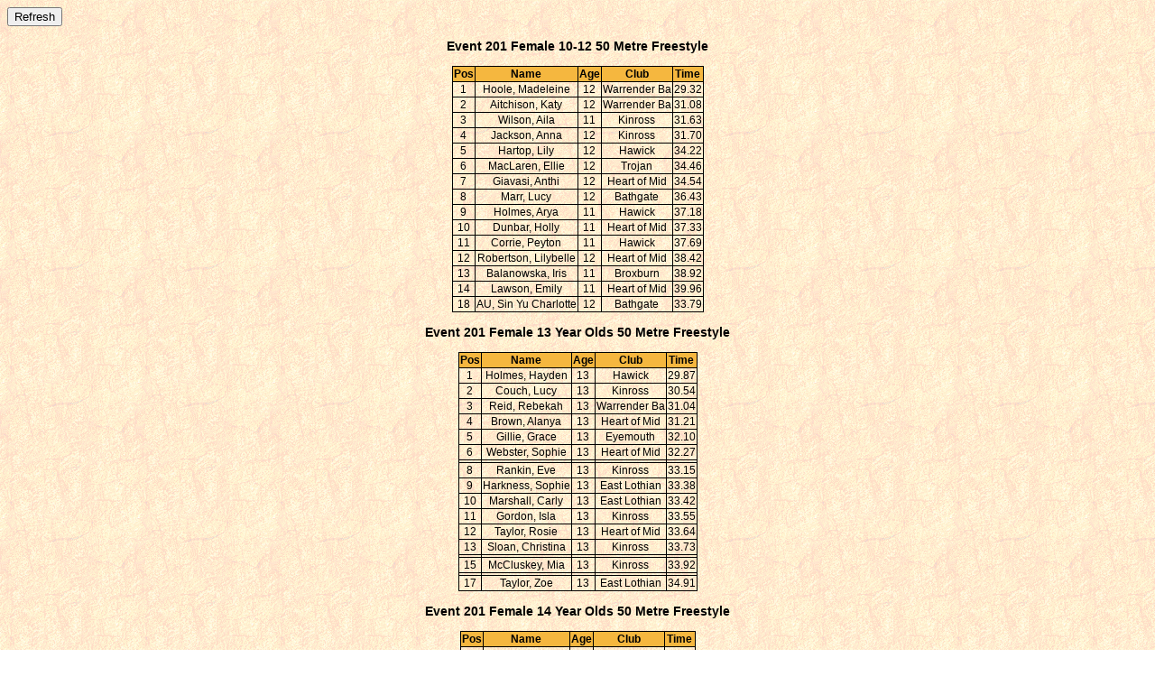

--- FILE ---
content_type: text/html
request_url: https://swimscotland.co.uk/meets24/heartsfast/240224F201.htm
body_size: 2403
content:
<!--Processed by SwimScotland DWLSoftware-->
<!--WebSiteUpdate-->
<!DOCTYPE html PUBLIC "-//W3C//DTD XHTML 1.0 Transitional//EN" "http://www.w3.org/TR/xhtml1/DTD/xhtml1-transitional.dtd">
<html xmlns="http://www.w3.org/1999/xhtml">
<head>
<style type="text/css">
body {font-family:sans-serif; text-align:center; font-size:9pt; color: black; background-image:url(l.gif);}
table{border-collapse:collapse; margin: 0 auto}
table, th, td {font-family:sans-serif; font-size:9pt; border: 1px solid black;Padding:4px,10px,3px,10px;}
th {background:#F5B73F}
</style>
<title>swimscotland results</title>
</head>
<body>
<a name="top" id="top"></a>
<div align="left"><input type="button" onclick="history.go(0)" value="Refresh" /></div>
<h3><b> Event 201  Female 10-12 50 Metre Freestyle</b></h3>
<table>
<tr><th>Pos</th><th>Name</th><th>Age</th><th>Club</th><th align="center">Time</th></tr>
<tr><td> 1</td><td>Hoole, Madeleine      </td><td>12</td><td>Warrender Ba   </td><td align="center">    29.32</td></tr>
<tr><td> 2</td><td>Aitchison, Katy       </td><td>12</td><td>Warrender Ba   </td><td align="center">    31.08</td></tr>
<tr><td> 3</td><td>Wilson, Aila          </td><td>11</td><td>Kinross        </td><td align="center">    31.63</td></tr>
<tr><td> 4</td><td>Jackson, Anna         </td><td>12</td><td>Kinross        </td><td align="center">    31.70</td></tr>
<tr><td> 5</td><td>Hartop, Lily          </td><td>12</td><td>Hawick         </td><td align="center">    34.22</td></tr>
<tr><td> 6</td><td>MacLaren, Ellie       </td><td>12</td><td>Trojan         </td><td align="center">    34.46</td></tr>
<tr><td> 7</td><td>Giavasi, Anthi        </td><td>12</td><td>Heart of Mid   </td><td align="center">    34.54</td></tr>
<tr><td> 8</td><td>Marr, Lucy            </td><td>12</td><td>Bathgate       </td><td align="center">    36.43</td></tr>
<tr><td> 9</td><td>Holmes, Arya          </td><td>11</td><td>Hawick         </td><td align="center">    37.18</td></tr>
<tr><td>10</td><td>Dunbar, Holly         </td><td>11</td><td>Heart of Mid   </td><td align="center">    37.33</td></tr>
<tr><td>11</td><td>Corrie, Peyton        </td><td>11</td><td>Hawick         </td><td align="center">    37.69</td></tr>
<tr><td>12</td><td>Robertson, Lilybelle  </td><td>12</td><td>Heart of Mid   </td><td align="center">    38.42</td></tr>
<tr><td>13</td><td>Balanowska, Iris      </td><td>11</td><td>Broxburn       </td><td align="center">    38.92</td></tr>
<tr><td>14</td><td>Lawson, Emily         </td><td>11</td><td>Heart of Mid   </td><td align="center">    39.96</td></tr>
<tr><td>18</td><td>AU, Sin Yu Charlotte  </td><td>12</td><td>Bathgate       </td><td align="center">    33.79</td></tr>
</table>
<h3><b> Event 201  Female 13 Year Olds 50 Metre Freestyle</b></h3>
<table>
<tr><th>Pos</th><th>Name</th><th>Age</th><th>Club</th><th align="center">Time</th></tr>
<tr><td> 1</td><td>Holmes, Hayden        </td><td>13</td><td>Hawick         </td><td align="center">    29.87</td></tr>
<tr><td> 2</td><td>Couch, Lucy           </td><td>13</td><td>Kinross        </td><td align="center">    30.54</td></tr>
<tr><td> 3</td><td>Reid, Rebekah         </td><td>13</td><td>Warrender Ba   </td><td align="center">    31.04</td></tr>
<tr><td> 4</td><td>Brown, Alanya         </td><td>13</td><td>Heart of Mid   </td><td align="center">    31.21</td></tr>
<tr><td> 5</td><td>Gillie, Grace         </td><td>13</td><td>Eyemouth       </td><td align="center">    32.10</td></tr>
<tr><td> 6</td><td>Webster, Sophie       </td><td>13</td><td>Heart of Mid   </td><td align="center">    32.27</td></tr>
<tr><td></td><td></td><td></td><td></td><td align="center"></td></tr>
<tr><td> 8</td><td>Rankin, Eve           </td><td>13</td><td>Kinross        </td><td align="center">    33.15</td></tr>
<tr><td> 9</td><td>Harkness, Sophie      </td><td>13</td><td>East Lothian   </td><td align="center">    33.38</td></tr>
<tr><td>10</td><td>Marshall, Carly       </td><td>13</td><td>East Lothian   </td><td align="center">    33.42</td></tr>
<tr><td>11</td><td>Gordon, Isla          </td><td>13</td><td>Kinross        </td><td align="center">    33.55</td></tr>
<tr><td>12</td><td>Taylor, Rosie         </td><td>13</td><td>Heart of Mid   </td><td align="center">    33.64</td></tr>
<tr><td>13</td><td>Sloan, Christina      </td><td>13</td><td>Kinross        </td><td align="center">    33.73</td></tr>
<tr><td></td><td></td><td></td><td></td><td align="center"></td></tr>
<tr><td>15</td><td>McCluskey, Mia        </td><td>13</td><td>Kinross        </td><td align="center">    33.92</td></tr>
<tr><td></td><td></td><td></td><td></td><td align="center"></td></tr>
<tr><td>17</td><td>Taylor, Zoe           </td><td>13</td><td>East Lothian   </td><td align="center">    34.91</td></tr>
</table>
<h3><b> Event 201  Female 14 Year Olds 50 Metre Freestyle</b></h3>
<table>
<tr><th>Pos</th><th>Name</th><th>Age</th><th>Club</th><th align="center">Time</th></tr>
<tr><td> 1</td><td>Mundell, Lili         </td><td>14</td><td>Heart of Mid   </td><td align="center">    27.25</td></tr>
<tr><td> 2</td><td>Lawson, Anna          </td><td>14</td><td>East Lothian   </td><td align="center">    28.38</td></tr>
<tr><td> 3</td><td>Reid, Caitlin         </td><td>14</td><td>Warrender Ba   </td><td align="center">    29.06</td></tr>
<tr><td> 4</td><td>Coane, Isabella       </td><td>14</td><td>Heart of Mid   </td><td align="center">    29.87</td></tr>
<tr><td> 5</td><td>Grimes, Josie         </td><td>14</td><td>Warrender Ba   </td><td align="center">    29.97</td></tr>
<tr><td> 6</td><td>Sloan, Lucy           </td><td>14</td><td>Bathgate       </td><td align="center">    30.21</td></tr>
<tr><td> 7</td><td>Neil, Emily           </td><td>14</td><td>Heart of Mid   </td><td align="center">    30.34</td></tr>
<tr><td> 8</td><td>Kay, Eva              </td><td>14</td><td>East Lothian   </td><td align="center">    30.62</td></tr>
<tr><td> 9</td><td>Robertson, Iona       </td><td>14</td><td>Warrender Ba   </td><td align="center">    30.90</td></tr>
<tr><td>10</td><td>Sievwright, Kirsty    </td><td>14</td><td>East Lothian   </td><td align="center">    30.91</td></tr>
<tr><td>11</td><td>Laidlaw, Macy         </td><td>14</td><td>East Lothian   </td><td align="center">    31.17</td></tr>
<tr><td>12</td><td>Wragg, Sophie         </td><td>14</td><td>Broxburn       </td><td align="center">    31.19</td></tr>
<tr><td>12</td><td>Cochran, Naomi        </td><td>14</td><td>Warrender Ba   </td><td align="center">    31.19</td></tr>
<tr><td>14</td><td>Gray, Ava             </td><td>14</td><td>East Lothian   </td><td align="center">    32.16</td></tr>
<tr><td>15</td><td>Lai, Cara             </td><td>14</td><td>East Lothian   </td><td align="center">    32.40</td></tr>
<tr><td>16</td><td>Myers, Anna           </td><td>14</td><td>Heart of Mid   </td><td align="center">    32.50</td></tr>
<tr><td>17</td><td>Telford, Lexie        </td><td>14</td><td>Bathgate       </td><td align="center">    32.98</td></tr>
</table>
<h3><b> Event 201  Female 15 & Over 50 Metre Freestyle</b></h3>
<table>
<tr><th>Pos</th><th>Name</th><th>Age</th><th>Club</th><th align="center">Time</th></tr>
<tr><td> 1</td><td>MacPhee, Myren        </td><td>15</td><td>Fauldhouse     </td><td align="center">    28.69</td></tr>
<tr><td> 2</td><td>Pemble, Keira         </td><td>16</td><td>Eyemouth       </td><td align="center">    28.76</td></tr>
<tr><td> 3</td><td>Coy, Alex             </td><td>17</td><td>Warrender Ba   </td><td align="center">    28.91</td></tr>
<tr><td> 4</td><td>Deacon, Abigail       </td><td>15</td><td>Carnegie       </td><td align="center">    29.04</td></tr>
<tr><td> 5</td><td>MacPhee, Ellyn        </td><td>17</td><td>Fauldhouse     </td><td align="center">    29.39</td></tr>
<tr><td> 6</td><td>Wilson, Naomi         </td><td>16</td><td>Warrender Ba   </td><td align="center">    29.64</td></tr>
<tr><td> 7</td><td>Mcaree, Isla          </td><td>15</td><td>Galashiels     </td><td align="center">    29.70</td></tr>
<tr><td> 8</td><td>Simaska, Greta        </td><td>16</td><td>Heart of Mid   </td><td align="center">    29.72</td></tr>
<tr><td> 9</td><td>Hislop, Amy           </td><td>15</td><td>Fauldhouse     </td><td align="center">    29.87</td></tr>
<tr><td>10</td><td>McCafferty, Maisie    </td><td>15</td><td>Broxburn       </td><td align="center">    29.93</td></tr>
<tr><td>11</td><td>James, Kelsi          </td><td>15</td><td>Hawick         </td><td align="center">    29.94</td></tr>
<tr><td>12</td><td>Szeto, Natalie        </td><td>16</td><td>Warrender Ba   </td><td align="center">    30.07</td></tr>
<tr><td>13</td><td>Ormiston, Hannah      </td><td>17</td><td>Heart of Mid   </td><td align="center">    30.32</td></tr>
<tr><td>14</td><td>Warburton, Eva        </td><td>15</td><td>Forfar         </td><td align="center">    30.41</td></tr>
<tr><td>15</td><td>Noronha, Mhairi       </td><td>16</td><td>Warrender Ba   </td><td align="center">    30.50</td></tr>
<tr><td>16</td><td>Patrick, Trudy        </td><td>15</td><td>Warrender Ba   </td><td align="center">    30.56</td></tr>
<tr><td>17</td><td>McCreadie, Niamh      </td><td>18</td><td>Heart of Mid   </td><td align="center">    30.62</td></tr>
<tr><td>18</td><td>Adamson, Caitlin      </td><td>16</td><td>Carnegie       </td><td align="center">    30.81</td></tr>
<tr><td>19</td><td>Duffin, Charlotte     </td><td>17</td><td>Warrender Ba   </td><td align="center">    30.96</td></tr>
<tr><td>20</td><td>Perry, Anna           </td><td>17</td><td>Warrender Ba   </td><td align="center">    31.11</td></tr>
<tr><td>21</td><td>Finlay, Alice         </td><td>15</td><td>East Lothian   </td><td align="center">    31.28</td></tr>
<tr><td>22</td><td>Coulter, Lily         </td><td>16</td><td>Broxburn       </td><td align="center">    31.38</td></tr>
<tr><td>23</td><td>Elder, Lauren         </td><td>16</td><td>Forfar         </td><td align="center">    31.95</td></tr>
</table>
<div align="left"><a href="#top">Top</a></div>
</body>
</html>
